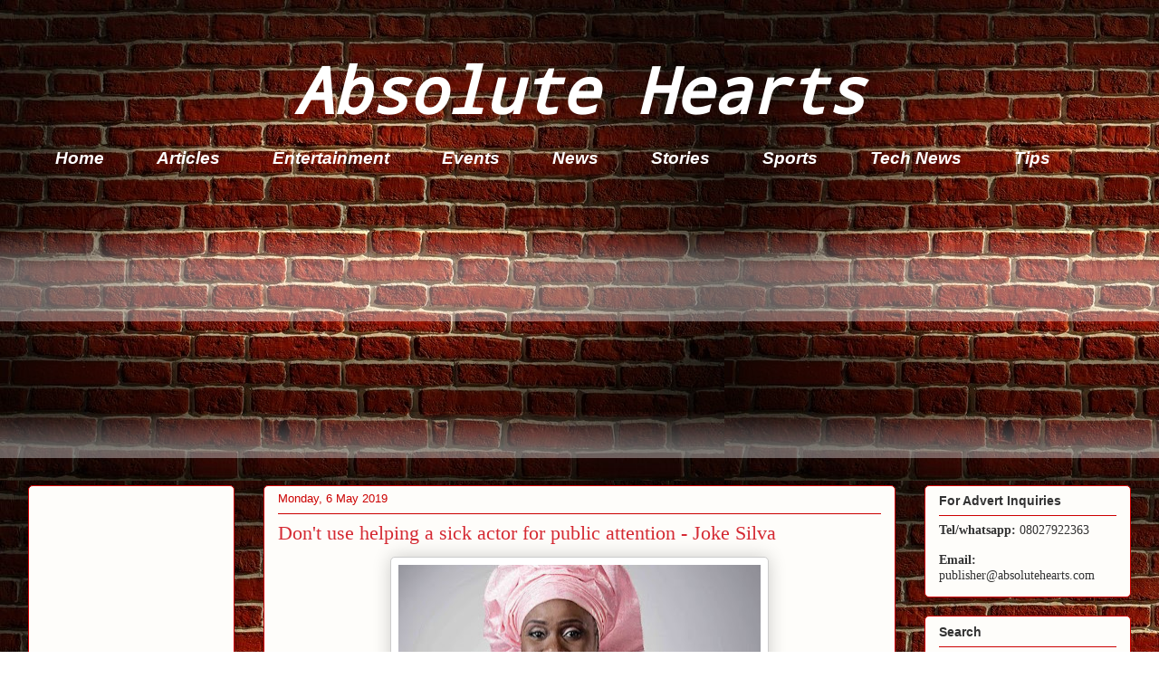

--- FILE ---
content_type: text/html; charset=UTF-8
request_url: https://www.absolutehearts.com/2019/05/dont-use-helping-sick-actor-for-public-attention-joke-silva.html
body_size: 18491
content:
<!DOCTYPE html>
<html class='v2' dir='ltr' xmlns='http://www.w3.org/1999/xhtml' xmlns:b='http://www.google.com/2005/gml/b' xmlns:data='http://www.google.com/2005/gml/data' xmlns:expr='http://www.google.com/2005/gml/expr'>
<head>
<link href='https://www.blogger.com/static/v1/widgets/335934321-css_bundle_v2.css' rel='stylesheet' type='text/css'/>
<!-- Global site tag (gtag.js) - Google Analytics -->
<script async='async' src='https://www.googletagmanager.com/gtag/js?id=UA-63608272-1'></script>
<script>
  window.dataLayer = window.dataLayer || [];
  function gtag(){dataLayer.push(arguments);}
  gtag('js', new Date());

  gtag('config', 'UA-63608272-1');
</script>
<meta content='fm7Zc-xTano3VGyxnVrZ76rwZ9uz5PlGI1pq-oqxlrY' name='google-site-verification'/>
<meta content='gHabzh_kkhqovR-o3QOBkIPdFZE' name='alexaVerifyID'/>
<meta content='width=1100' name='viewport'/>
<meta content='text/html; charset=UTF-8' http-equiv='Content-Type'/>
<meta content='blogger' name='generator'/>
<link href='https://www.absolutehearts.com/favicon.ico' rel='icon' type='image/x-icon'/>
<link href='https://www.absolutehearts.com/2019/05/dont-use-helping-sick-actor-for-public-attention-joke-silva.html' rel='canonical'/>
<link rel="alternate" type="application/atom+xml" title="Absolute Hearts - Atom" href="https://www.absolutehearts.com/feeds/posts/default" />
<link rel="alternate" type="application/rss+xml" title="Absolute Hearts - RSS" href="https://www.absolutehearts.com/feeds/posts/default?alt=rss" />
<link rel="service.post" type="application/atom+xml" title="Absolute Hearts - Atom" href="https://www.blogger.com/feeds/5338966695755186602/posts/default" />

<link rel="alternate" type="application/atom+xml" title="Absolute Hearts - Atom" href="https://www.absolutehearts.com/feeds/6264431328589560177/comments/default" />
<!--Can't find substitution for tag [blog.ieCssRetrofitLinks]-->
<link href='https://blogger.googleusercontent.com/img/b/R29vZ2xl/AVvXsEg8WWDX4SvTb4Fe71Bmerzc2s92JGFWJv280rSltorDPOEC5i0pJvYO1FwU01Ui3D3GZg5borV79wNqj6UGC5gwGsBuqr75DM9pFVexTkfN1nF_tm_Y5NrMQpHfXOEZe_Kl0uf5W6UtcYM/s400/Joke+Silva-absolute+hearts.jpg' rel='image_src'/>
<meta content='It&#39;s now becoming a norm that when a Nollywood veteran actors fall ill, they cry to the public for help, with Baba Suwe being the latest actor.' name='description'/>
<meta content='https://www.absolutehearts.com/2019/05/dont-use-helping-sick-actor-for-public-attention-joke-silva.html' property='og:url'/>
<meta content='Don&#39;t use helping a sick actor for public attention - Joke Silva ' property='og:title'/>
<meta content='It&#39;s now becoming a norm that when a Nollywood veteran actors fall ill, they cry to the public for help, with Baba Suwe being the latest actor.' property='og:description'/>
<meta content='https://blogger.googleusercontent.com/img/b/R29vZ2xl/AVvXsEg8WWDX4SvTb4Fe71Bmerzc2s92JGFWJv280rSltorDPOEC5i0pJvYO1FwU01Ui3D3GZg5borV79wNqj6UGC5gwGsBuqr75DM9pFVexTkfN1nF_tm_Y5NrMQpHfXOEZe_Kl0uf5W6UtcYM/w1200-h630-p-k-no-nu/Joke+Silva-absolute+hearts.jpg' property='og:image'/>
<title>Absolute Hearts: Don't use helping a sick actor for public attention - Joke Silva </title>
<style type='text/css'>@font-face{font-family:'Droid Sans Mono';font-style:normal;font-weight:400;font-display:swap;src:url(//fonts.gstatic.com/s/droidsansmono/v21/6NUO8FuJNQ2MbkrZ5-J8lKFrp7pRef2rUGIW9g.woff2)format('woff2');unicode-range:U+0000-00FF,U+0131,U+0152-0153,U+02BB-02BC,U+02C6,U+02DA,U+02DC,U+0304,U+0308,U+0329,U+2000-206F,U+20AC,U+2122,U+2191,U+2193,U+2212,U+2215,U+FEFF,U+FFFD;}</style>
<style id='page-skin-1' type='text/css'><!--
/*
-----------------------------------------------
Blogger Template Style
Name:     Awesome Inc.
Designer: Tina Chen
URL:      tinachen.org
----------------------------------------------- */
/* Variable definitions
====================
<Variable name="keycolor" description="Main Color" type="color" default="#ffffff"/>
<Group description="Page" selector="body">
<Variable name="body.font" description="Font" type="font"
default="normal normal 13px Arial, Tahoma, Helvetica, FreeSans, sans-serif"/>
<Variable name="body.background.color" description="Background Color" type="color" default="#000000"/>
<Variable name="body.text.color" description="Text Color" type="color" default="#ffffff"/>
</Group>
<Group description="Links" selector=".main-inner">
<Variable name="link.color" description="Link Color" type="color" default="#888888"/>
<Variable name="link.visited.color" description="Visited Color" type="color" default="#444444"/>
<Variable name="link.hover.color" description="Hover Color" type="color" default="#cccccc"/>
</Group>
<Group description="Blog Title" selector=".header h1">
<Variable name="header.font" description="Title Font" type="font"
default="normal bold 40px Arial, Tahoma, Helvetica, FreeSans, sans-serif"/>
<Variable name="header.text.color" description="Title Color" type="color" default="#333333" />
<Variable name="header.background.color" description="Header Background" type="color" default="transparent" />
</Group>
<Group description="Blog Description" selector=".header .description">
<Variable name="description.font" description="Font" type="font"
default="normal normal 14px Arial, Tahoma, Helvetica, FreeSans, sans-serif"/>
<Variable name="description.text.color" description="Text Color" type="color"
default="#333333" />
</Group>
<Group description="Tabs Text" selector=".tabs-inner .widget li a">
<Variable name="tabs.font" description="Font" type="font"
default="normal bold 14px Arial, Tahoma, Helvetica, FreeSans, sans-serif"/>
<Variable name="tabs.text.color" description="Text Color" type="color" default="#333333"/>
<Variable name="tabs.selected.text.color" description="Selected Color" type="color" default="#ffffff"/>
</Group>
<Group description="Tabs Background" selector=".tabs-outer .PageList">
<Variable name="tabs.background.color" description="Background Color" type="color" default="#141414"/>
<Variable name="tabs.selected.background.color" description="Selected Color" type="color" default="#444444"/>
<Variable name="tabs.border.color" description="Border Color" type="color" default="#cc0000"/>
</Group>
<Group description="Date Header" selector=".main-inner .widget h2.date-header, .main-inner .widget h2.date-header span">
<Variable name="date.font" description="Font" type="font"
default="normal normal 14px Arial, Tahoma, Helvetica, FreeSans, sans-serif"/>
<Variable name="date.text.color" description="Text Color" type="color" default="#666666"/>
<Variable name="date.border.color" description="Border Color" type="color" default="#cc0000"/>
</Group>
<Group description="Post Title" selector="h3.post-title, h4, h3.post-title a">
<Variable name="post.title.font" description="Font" type="font"
default="normal bold 22px Arial, Tahoma, Helvetica, FreeSans, sans-serif"/>
<Variable name="post.title.text.color" description="Text Color" type="color" default="#333333"/>
</Group>
<Group description="Post Background" selector=".post">
<Variable name="post.background.color" description="Background Color" type="color" default="#fefdfa" />
<Variable name="post.border.color" description="Border Color" type="color" default="#cc0000" />
<Variable name="post.border.bevel.color" description="Bevel Color" type="color" default="#cc0000"/>
</Group>
<Group description="Gadget Title" selector="h2">
<Variable name="widget.title.font" description="Font" type="font"
default="normal bold 14px Arial, Tahoma, Helvetica, FreeSans, sans-serif"/>
<Variable name="widget.title.text.color" description="Text Color" type="color" default="#333333"/>
</Group>
<Group description="Gadget Text" selector=".sidebar .widget">
<Variable name="widget.font" description="Font" type="font"
default="normal normal 14px Arial, Tahoma, Helvetica, FreeSans, sans-serif"/>
<Variable name="widget.text.color" description="Text Color" type="color" default="#333333"/>
<Variable name="widget.alternate.text.color" description="Alternate Color" type="color" default="#666666"/>
</Group>
<Group description="Gadget Links" selector=".sidebar .widget">
<Variable name="widget.link.color" description="Link Color" type="color" default="#d52a33"/>
<Variable name="widget.link.visited.color" description="Visited Color" type="color" default="#7d181e"/>
<Variable name="widget.link.hover.color" description="Hover Color" type="color" default="#ff9900"/>
</Group>
<Group description="Gadget Background" selector=".sidebar .widget">
<Variable name="widget.background.color" description="Background Color" type="color" default="#141414"/>
<Variable name="widget.border.color" description="Border Color" type="color" default="#222222"/>
<Variable name="widget.border.bevel.color" description="Bevel Color" type="color" default="#000000"/>
</Group>
<Group description="Sidebar Background" selector=".column-left-inner .column-right-inner">
<Variable name="widget.outer.background.color" description="Background Color" type="color" default="transparent" />
</Group>
<Group description="Images" selector=".main-inner">
<Variable name="image.background.color" description="Background Color" type="color" default="transparent"/>
<Variable name="image.border.color" description="Border Color" type="color" default="transparent"/>
</Group>
<Group description="Feed" selector=".blog-feeds">
<Variable name="feed.text.color" description="Text Color" type="color" default="#333333"/>
</Group>
<Group description="Feed Links" selector=".blog-feeds">
<Variable name="feed.link.color" description="Link Color" type="color" default="#d52a33"/>
<Variable name="feed.link.visited.color" description="Visited Color" type="color" default="#7d181e"/>
<Variable name="feed.link.hover.color" description="Hover Color" type="color" default="#ff9900"/>
</Group>
<Group description="Pager" selector=".blog-pager">
<Variable name="pager.background.color" description="Background Color" type="color" default="#fefdfa" />
</Group>
<Group description="Footer" selector=".footer-outer">
<Variable name="footer.background.color" description="Background Color" type="color" default="#fefdfa" />
<Variable name="footer.text.color" description="Text Color" type="color" default="#333333" />
</Group>
<Variable name="title.shadow.spread" description="Title Shadow" type="length" default="-1px" min="-1px" max="100px"/>
<Variable name="body.background" description="Body Background" type="background"
color="#ffffff"
default="$(color) none repeat scroll top left"/>
<Variable name="body.background.gradient.cap" description="Body Gradient Cap" type="url"
default="none"/>
<Variable name="body.background.size" description="Body Background Size" type="string" default="auto"/>
<Variable name="tabs.background.gradient" description="Tabs Background Gradient" type="url"
default="none"/>
<Variable name="header.background.gradient" description="Header Background Gradient" type="url" default="none" />
<Variable name="header.padding.top" description="Header Top Padding" type="length" default="22px" min="0" max="100px"/>
<Variable name="header.margin.top" description="Header Top Margin" type="length" default="0" min="0" max="100px"/>
<Variable name="header.margin.bottom" description="Header Bottom Margin" type="length" default="0" min="0" max="100px"/>
<Variable name="widget.padding.top" description="Widget Padding Top" type="length" default="8px" min="0" max="20px"/>
<Variable name="widget.padding.side" description="Widget Padding Side" type="length" default="15px" min="0" max="100px"/>
<Variable name="widget.outer.margin.top" description="Widget Top Margin" type="length" default="0" min="0" max="100px"/>
<Variable name="widget.outer.background.gradient" description="Gradient" type="url" default="none" />
<Variable name="widget.border.radius" description="Gadget Border Radius" type="length" default="0" min="0" max="100px"/>
<Variable name="outer.shadow.spread" description="Outer Shadow Size" type="length" default="0" min="0" max="100px"/>
<Variable name="date.header.border.radius.top" description="Date Header Border Radius Top" type="length" default="0" min="0" max="100px"/>
<Variable name="date.header.position" description="Date Header Position" type="length" default="15px" min="0" max="100px"/>
<Variable name="date.space" description="Date Space" type="length" default="30px" min="0" max="100px"/>
<Variable name="date.position" description="Date Float" type="string" default="static" />
<Variable name="date.padding.bottom" description="Date Padding Bottom" type="length" default="0" min="0" max="100px"/>
<Variable name="date.border.size" description="Date Border Size" type="length" default="0" min="0" max="10px"/>
<Variable name="date.background" description="Date Background" type="background" color="transparent"
default="$(color) none no-repeat scroll top left" />
<Variable name="date.first.border.radius.top" description="Date First top radius" type="length" default="5px" min="0" max="100px"/>
<Variable name="date.last.space.bottom" description="Date Last Space Bottom" type="length"
default="20px" min="0" max="100px"/>
<Variable name="date.last.border.radius.bottom" description="Date Last bottom radius" type="length" default="5px" min="0" max="100px"/>
<Variable name="post.first.padding.top" description="First Post Padding Top" type="length" default="0" min="0" max="100px"/>
<Variable name="image.shadow.spread" description="Image Shadow Size" type="length" default="0" min="0" max="100px"/>
<Variable name="image.border.radius" description="Image Border Radius" type="length" default="0" min="0" max="100px"/>
<Variable name="separator.outdent" description="Separator Outdent" type="length" default="15px" min="0" max="100px"/>
<Variable name="title.separator.border.size" description="Widget Title Border Size" type="length" default="1px" min="0" max="10px"/>
<Variable name="list.separator.border.size" description="List Separator Border Size" type="length" default="1px" min="0" max="10px"/>
<Variable name="shadow.spread" description="Shadow Size" type="length" default="0" min="0" max="100px"/>
<Variable name="startSide" description="Side where text starts in blog language" type="automatic" default="left"/>
<Variable name="endSide" description="Side where text ends in blog language" type="automatic" default="right"/>
<Variable name="date.side" description="Side where date header is placed" type="string" default="right"/>
<Variable name="pager.border.radius.top" description="Pager Border Top Radius" type="length" default="5px" min="0" max="100px"/>
<Variable name="pager.space.top" description="Pager Top Space" type="length" default="1em" min="0" max="20em"/>
<Variable name="footer.background.gradient" description="Background Gradient" type="url" default="none" />
<Variable name="mobile.background.size" description="Mobile Background Size" type="string"
default="auto"/>
<Variable name="mobile.background.overlay" description="Mobile Background Overlay" type="string"
default="transparent none repeat scroll top left"/>
<Variable name="mobile.button.color" description="Mobile Button Color" type="color" default="#ffffff" />
*/
/* Content
----------------------------------------------- */
body {
font: normal normal 13px Arial, Tahoma, Helvetica, FreeSans, sans-serif;
color: #333333;
background: #ffffff url(//3.bp.blogspot.com/-MOUsi8vR5dI/WmJyusF09SI/AAAAAAAAQbk/LqBj0b8-gfwQMrmfd_4HpiXPLqhRTEKjACK4BGAYYCw/s0/red-bricks.jpg) repeat scroll top left;
}
html body .content-outer {
min-width: 0;
max-width: 100%;
width: 100%;
}
a:link {
text-decoration: none;
color: #d52a33;
}
a:visited {
text-decoration: none;
color: #7d181e;
}
a:hover {
text-decoration: underline;
color: #ff9900;
}
.body-fauxcolumn-outer .cap-top {
position: absolute;
z-index: 1;
height: 276px;
width: 100%;
background: transparent none repeat-x scroll top left;
_background-image: none;
}
/* Columns
----------------------------------------------- */
.content-inner {
padding: 0;
}
.header-inner .section {
margin: 0 16px;
}
.tabs-inner .section {
margin: 0 16px;
}
.main-inner {
padding-top: 30px;
}
.main-inner .column-center-inner,
.main-inner .column-left-inner,
.main-inner .column-right-inner {
padding: 0 5px;
}
*+html body .main-inner .column-center-inner {
margin-top: -30px;
}
#layout .main-inner .column-center-inner {
margin-top: 0;
}
/* Header
----------------------------------------------- */
.header-outer {
margin: 0 0 0 0;
background: rgba(0, 0, 0, 0) none repeat scroll 0 0;
}
.Header h1 {
font: italic bold 70px Droid Sans Mono;
color: #ffffff;
text-shadow: 0 0 -1px #000000;
}
.Header h1 a {
color: #ffffff;
}
.Header .description {
font: normal normal 20px Georgia, Utopia, 'Palatino Linotype', Palatino, serif;
color: #fefdfa;
}
.header-inner .Header .titlewrapper,
.header-inner .Header .descriptionwrapper {
padding-left: 0;
padding-right: 0;
margin-bottom: 0;
}
.header-inner .Header .titlewrapper {
padding-top: 22px;
}
/* Tabs
----------------------------------------------- */
.tabs-outer {
overflow: hidden;
position: relative;
background: transparent url(//www.blogblog.com/1kt/awesomeinc/tabs_gradient_light.png) repeat scroll 0 0;
}
#layout .tabs-outer {
overflow: visible;
}
.tabs-cap-top, .tabs-cap-bottom {
position: absolute;
width: 100%;
border-top: 1px solid transparent;
}
.tabs-cap-bottom {
bottom: 0;
}
.tabs-inner .widget li a {
display: inline-block;
margin: 0;
padding: .6em 1.5em;
font: italic bold 19px Arial, Tahoma, Helvetica, FreeSans, sans-serif;
color: #ffffff;
border-top: 1px solid transparent;
border-bottom: 1px solid transparent;
border-left: 1px solid transparent;
height: 16px;
line-height: 16px;
}
.tabs-inner .widget li:last-child a {
border-right: 1px solid transparent;
}
.tabs-inner .widget li.selected a, .tabs-inner .widget li a:hover {
background: #990000 url(//www.blogblog.com/1kt/awesomeinc/tabs_gradient_light.png) repeat-x scroll 0 -100px;
color: #ffffff;
}
/* Headings
----------------------------------------------- */
h2 {
font: normal bold 14px Arial, Tahoma, Helvetica, FreeSans, sans-serif;
color: #333333;
}
/* Widgets
----------------------------------------------- */
.main-inner .section {
margin: 0 27px;
padding: 0;
}
.main-inner .column-left-outer,
.main-inner .column-right-outer {
margin-top: 0;
}
#layout .main-inner .column-left-outer,
#layout .main-inner .column-right-outer {
margin-top: 0;
}
.main-inner .column-left-inner,
.main-inner .column-right-inner {
background: transparent none repeat 0 0;
-moz-box-shadow: 0 0 0 rgba(0, 0, 0, .2);
-webkit-box-shadow: 0 0 0 rgba(0, 0, 0, .2);
-goog-ms-box-shadow: 0 0 0 rgba(0, 0, 0, .2);
box-shadow: 0 0 0 rgba(0, 0, 0, .2);
-moz-border-radius: 5px;
-webkit-border-radius: 5px;
-goog-ms-border-radius: 5px;
border-radius: 5px;
}
#layout .main-inner .column-left-inner,
#layout .main-inner .column-right-inner {
margin-top: 0;
}
.sidebar .widget {
font: normal normal 14px Arial, Tahoma, Helvetica, FreeSans, sans-serif;
color: #333333;
}
.sidebar .widget a:link {
color: #d52a33;
}
.sidebar .widget a:visited {
color: #7d181e;
}
.sidebar .widget a:hover {
color: #d52a33;
}
.sidebar .widget h2 {
text-shadow: 0 0 -1px #000000;
}
.main-inner .widget {
background-color: #fefdfa;
border: 1px solid #cc0000;
padding: 0 15px 15px;
margin: 20px -16px;
-moz-box-shadow: 0 0 20px rgba(0, 0, 0, .2);
-webkit-box-shadow: 0 0 20px rgba(0, 0, 0, .2);
-goog-ms-box-shadow: 0 0 20px rgba(0, 0, 0, .2);
box-shadow: 0 0 20px rgba(0, 0, 0, .2);
-moz-border-radius: 5px;
-webkit-border-radius: 5px;
-goog-ms-border-radius: 5px;
border-radius: 5px;
}
.main-inner .widget h2 {
margin: 0 -0;
padding: .6em 0 .5em;
border-bottom: 1px solid transparent;
}
.footer-inner .widget h2 {
padding: 0 0 .4em;
border-bottom: 1px solid transparent;
}
.main-inner .widget h2 + div, .footer-inner .widget h2 + div {
border-top: 1px solid #cc0000;
padding-top: 8px;
}
.main-inner .widget .widget-content {
margin: 0 -0;
padding: 7px 0 0;
}
.main-inner .widget ul, .main-inner .widget #ArchiveList ul.flat {
margin: -8px -15px 0;
padding: 0;
list-style: none;
}
.main-inner .widget #ArchiveList {
margin: -8px 0 0;
}
.main-inner .widget ul li, .main-inner .widget #ArchiveList ul.flat li {
padding: .5em 15px;
text-indent: 0;
color: #666666;
border-top: 0 solid #cc0000;
border-bottom: 1px solid transparent;
}
.main-inner .widget #ArchiveList ul li {
padding-top: .25em;
padding-bottom: .25em;
}
.main-inner .widget ul li:first-child, .main-inner .widget #ArchiveList ul.flat li:first-child {
border-top: none;
}
.main-inner .widget ul li:last-child, .main-inner .widget #ArchiveList ul.flat li:last-child {
border-bottom: none;
}
.post-body {
position: relative;
}
.main-inner .widget .post-body ul {
padding: 0 2.5em;
margin: .5em 0;
list-style: disc;
}
.main-inner .widget .post-body ul li {
padding: 0.25em 0;
margin-bottom: .25em;
color: #333333;
border: none;
}
.footer-inner .widget ul {
padding: 0;
list-style: none;
}
.widget .zippy {
color: #666666;
}
/* Posts
----------------------------------------------- */
body .main-inner .Blog {
padding: 0;
margin-bottom: 1em;
background-color: transparent;
border: none;
-moz-box-shadow: 0 0 0 rgba(0, 0, 0, 0);
-webkit-box-shadow: 0 0 0 rgba(0, 0, 0, 0);
-goog-ms-box-shadow: 0 0 0 rgba(0, 0, 0, 0);
box-shadow: 0 0 0 rgba(0, 0, 0, 0);
}
.main-inner .section:last-child .Blog:last-child {
padding: 0;
margin-bottom: 1em;
}
.main-inner .widget h2.date-header {
margin: 0 -15px 1px;
padding: 0 0 0 0;
font: normal normal 13px Arial, Tahoma, Helvetica, FreeSans, sans-serif;
color: #cc0000;
background: transparent none no-repeat scroll top left;
border-top: 0 solid transparent;
border-bottom: 1px solid transparent;
-moz-border-radius-topleft: 0;
-moz-border-radius-topright: 0;
-webkit-border-top-left-radius: 0;
-webkit-border-top-right-radius: 0;
border-top-left-radius: 0;
border-top-right-radius: 0;
position: static;
bottom: 100%;
right: 15px;
text-shadow: 0 0 -1px #000000;
}
.main-inner .widget h2.date-header span {
font: normal normal 13px Arial, Tahoma, Helvetica, FreeSans, sans-serif;
display: block;
padding: .5em 15px;
border-left: 0 solid transparent;
border-right: 0 solid transparent;
}
.date-outer {
position: relative;
margin: 30px 0 20px;
padding: 0 15px;
background-color: #fefdfa;
border: 1px solid #cc0000;
-moz-box-shadow: 0 0 20px rgba(0, 0, 0, .2);
-webkit-box-shadow: 0 0 20px rgba(0, 0, 0, .2);
-goog-ms-box-shadow: 0 0 20px rgba(0, 0, 0, .2);
box-shadow: 0 0 20px rgba(0, 0, 0, .2);
-moz-border-radius: 5px;
-webkit-border-radius: 5px;
-goog-ms-border-radius: 5px;
border-radius: 5px;
}
.date-outer:first-child {
margin-top: 0;
}
.date-outer:last-child {
margin-bottom: 20px;
-moz-border-radius-bottomleft: 5px;
-moz-border-radius-bottomright: 5px;
-webkit-border-bottom-left-radius: 5px;
-webkit-border-bottom-right-radius: 5px;
-goog-ms-border-bottom-left-radius: 5px;
-goog-ms-border-bottom-right-radius: 5px;
border-bottom-left-radius: 5px;
border-bottom-right-radius: 5px;
}
.date-posts {
margin: 0 -0;
padding: 0 0;
clear: both;
}
.post-outer, .inline-ad {
border-top: 1px solid #cc0000;
margin: 0 -0;
padding: 15px 0;
}
.post-outer {
padding-bottom: 10px;
}
.post-outer:first-child {
padding-top: 0;
border-top: none;
}
.post-outer:last-child, .inline-ad:last-child {
border-bottom: none;
}
.post-body {
position: relative;
}
.post-body img {
padding: 8px;
background: #ffffff;
border: 1px solid #cccccc;
-moz-box-shadow: 0 0 20px rgba(0, 0, 0, .2);
-webkit-box-shadow: 0 0 20px rgba(0, 0, 0, .2);
box-shadow: 0 0 20px rgba(0, 0, 0, .2);
-moz-border-radius: 5px;
-webkit-border-radius: 5px;
border-radius: 5px;
}
h3.post-title, h4 {
font: normal normal 22px Georgia, Utopia, 'Palatino Linotype', Palatino, serif;
color: #d52a33;
}
h3.post-title a {
font: normal normal 22px Georgia, Utopia, 'Palatino Linotype', Palatino, serif;
color: #d52a33;
}
h3.post-title a:hover {
color: #ff9900;
text-decoration: underline;
}
.post-header {
margin: 0 0 1em;
}
.post-body {
line-height: 1.4;
}
.post-outer h2 {
color: #333333;
}
.post-footer {
margin: 1.5em 0 0;
}
#blog-pager {
padding: 15px;
font-size: 120%;
background-color: #fefdfa;
border: 1px solid #cc0000;
-moz-box-shadow: 0 0 20px rgba(0, 0, 0, .2);
-webkit-box-shadow: 0 0 20px rgba(0, 0, 0, .2);
-goog-ms-box-shadow: 0 0 20px rgba(0, 0, 0, .2);
box-shadow: 0 0 20px rgba(0, 0, 0, .2);
-moz-border-radius: 5px;
-webkit-border-radius: 5px;
-goog-ms-border-radius: 5px;
border-radius: 5px;
-moz-border-radius-topleft: 5px;
-moz-border-radius-topright: 5px;
-webkit-border-top-left-radius: 5px;
-webkit-border-top-right-radius: 5px;
-goog-ms-border-top-left-radius: 5px;
-goog-ms-border-top-right-radius: 5px;
border-top-left-radius: 5px;
border-top-right-radius-topright: 5px;
margin-top: 1em;
}
.blog-feeds, .post-feeds {
margin: 1em 0;
text-align: center;
color: #333333;
}
.blog-feeds a, .post-feeds a {
color: #d52a33;
}
.blog-feeds a:visited, .post-feeds a:visited {
color: #7d181e;
}
.blog-feeds a:hover, .post-feeds a:hover {
color: #d52a33;
}
.post-outer .comments {
margin-top: 2em;
}
/* Comments
----------------------------------------------- */
.comments .comments-content .icon.blog-author {
background-repeat: no-repeat;
background-image: url([data-uri]);
}
.comments .comments-content .loadmore a {
border-top: 1px solid transparent;
border-bottom: 1px solid transparent;
}
.comments .continue {
border-top: 2px solid transparent;
}
/* Footer
----------------------------------------------- */
.footer-outer {
margin: -20px 0 -1px;
padding: 20px 0 0;
color: #333333;
overflow: hidden;
}
.footer-fauxborder-left {
border-top: 1px solid #cc0000;
background: #fefdfa none repeat scroll 0 0;
-moz-box-shadow: 0 0 20px rgba(0, 0, 0, .2);
-webkit-box-shadow: 0 0 20px rgba(0, 0, 0, .2);
-goog-ms-box-shadow: 0 0 20px rgba(0, 0, 0, .2);
box-shadow: 0 0 20px rgba(0, 0, 0, .2);
margin: 0 -20px;
}
/* Mobile
----------------------------------------------- */
body.mobile {
background-size: auto;
}
.mobile .body-fauxcolumn-outer {
background: transparent none repeat scroll top left;
}
*+html body.mobile .main-inner .column-center-inner {
margin-top: 0;
}
.mobile .main-inner .widget {
padding: 0 0 15px;
}
.mobile .main-inner .widget h2 + div,
.mobile .footer-inner .widget h2 + div {
border-top: none;
padding-top: 0;
}
.mobile .footer-inner .widget h2 {
padding: 0.5em 0;
border-bottom: none;
}
.mobile .main-inner .widget .widget-content {
margin: 0;
padding: 7px 0 0;
}
.mobile .main-inner .widget ul,
.mobile .main-inner .widget #ArchiveList ul.flat {
margin: 0 -15px 0;
}
.mobile .main-inner .widget h2.date-header {
right: 0;
}
.mobile .date-header span {
padding: 0.4em 0;
}
.mobile .date-outer:first-child {
margin-bottom: 0;
border: 1px solid #cc0000;
-moz-border-radius-topleft: 5px;
-moz-border-radius-topright: 5px;
-webkit-border-top-left-radius: 5px;
-webkit-border-top-right-radius: 5px;
-goog-ms-border-top-left-radius: 5px;
-goog-ms-border-top-right-radius: 5px;
border-top-left-radius: 5px;
border-top-right-radius: 5px;
}
.mobile .date-outer {
border-color: #cc0000;
border-width: 0 1px 1px;
}
.mobile .date-outer:last-child {
margin-bottom: 0;
}
.mobile .main-inner {
padding: 0;
}
.mobile .header-inner .section {
margin: 0;
}
.mobile .post-outer, .mobile .inline-ad {
padding: 5px 0;
}
.mobile .tabs-inner .section {
margin: 0 10px;
}
.mobile .main-inner .widget h2 {
margin: 0;
padding: 0;
}
.mobile .main-inner .widget h2.date-header span {
padding: 0;
}
.mobile .main-inner .widget .widget-content {
margin: 0;
padding: 7px 0 0;
}
.mobile #blog-pager {
border: 1px solid transparent;
background: #fefdfa none repeat scroll 0 0;
}
.mobile .main-inner .column-left-inner,
.mobile .main-inner .column-right-inner {
background: transparent none repeat 0 0;
-moz-box-shadow: none;
-webkit-box-shadow: none;
-goog-ms-box-shadow: none;
box-shadow: none;
}
.mobile .date-posts {
margin: 0;
padding: 0;
}
.mobile .footer-fauxborder-left {
margin: 0;
border-top: inherit;
}
.mobile .main-inner .section:last-child .Blog:last-child {
margin-bottom: 0;
}
.mobile-index-contents {
color: #333333;
}
.mobile .mobile-link-button {
background: #d52a33 url(//www.blogblog.com/1kt/awesomeinc/tabs_gradient_light.png) repeat scroll 0 0;
}
.mobile-link-button a:link, .mobile-link-button a:visited {
color: #ffffff;
}
.mobile .tabs-inner .PageList .widget-content {
background: transparent;
border-top: 1px solid;
border-color: transparent;
color: #ffffff;
}
.mobile .tabs-inner .PageList .widget-content .pagelist-arrow {
border-left: 1px solid transparent;
}
#header-inner {text-align: center ;}
--></style>
<style id='template-skin-1' type='text/css'><!--
body {
min-width: 1250px;
}
.content-outer, .content-fauxcolumn-outer, .region-inner {
min-width: 1250px;
max-width: 1250px;
_width: 1250px;
}
.main-inner .columns {
padding-left: 260px;
padding-right: 260px;
}
.main-inner .fauxcolumn-center-outer {
left: 260px;
right: 260px;
/* IE6 does not respect left and right together */
_width: expression(this.parentNode.offsetWidth -
parseInt("260px") -
parseInt("260px") + 'px');
}
.main-inner .fauxcolumn-left-outer {
width: 260px;
}
.main-inner .fauxcolumn-right-outer {
width: 260px;
}
.main-inner .column-left-outer {
width: 260px;
right: 100%;
margin-left: -260px;
}
.main-inner .column-right-outer {
width: 260px;
margin-right: -260px;
}
#layout {
min-width: 0;
}
#layout .content-outer {
min-width: 0;
width: 800px;
}
#layout .region-inner {
min-width: 0;
width: auto;
}
body#layout div.add_widget {
padding: 8px;
}
body#layout div.add_widget a {
margin-left: 32px;
}
--></style>
<!-- Facebook Pixel Code -->
<script>
  !function(f,b,e,v,n,t,s)
  {if(f.fbq)return;n=f.fbq=function(){n.callMethod?
  n.callMethod.apply(n,arguments):n.queue.push(arguments)};
  if(!f._fbq)f._fbq=n;n.push=n;n.loaded=!0;n.version='2.0';
  n.queue=[];t=b.createElement(e);t.async=!0;
  t.src=v;s=b.getElementsByTagName(e)[0];
  s.parentNode.insertBefore(t,s)}(window, document,'script',
  'https://connect.facebook.net/en_US/fbevents.js');
  fbq('init', '1682450352014759');
  fbq('track', 'PageView');
</script>
<noscript><img height='1' src='https://www.facebook.com/tr?id=1682450352014759&ev;=PageView&noscript;=1' style='display:none' width='1'/></noscript>
<!-- End Facebook Pixel Code -->
<script async='async' src='//pagead2.googlesyndication.com/pagead/js/adsbygoogle.js'></script>
<script>
     (adsbygoogle = window.adsbygoogle || []).push({
          google_ad_client: "ca-pub-7184158954412173",
          enable_page_level_ads: true
     });
</script>
<script async='async' data-ad-client='ca-pub-5734985887876433' src='https://pagead2.googlesyndication.com/pagead/js/adsbygoogle.js'></script>
<script async='async' src='https://fundingchoicesmessages.google.com/i/pub-5734985887876433?ers=1'></script><script>(function() {function signalGooglefcPresent() {if (!window.frames['googlefcPresent']) {if (document.body) {const iframe = document.createElement('iframe'); iframe.style = 'width: 0; height: 0; border: none; z-index: -1000; left: -1000px; top: -1000px;'; iframe.style.display = 'none'; iframe.name = 'googlefcPresent'; document.body.appendChild(iframe);} else {setTimeout(signalGooglefcPresent, 0);}}}signalGooglefcPresent();})();</script>
<script async='async' crossorigin='anonymous' src='https://pagead2.googlesyndication.com/pagead/js/adsbygoogle.js?client=ca-pub-5734985887876433'></script>
<script async='async' crossorigin='anonymous' src='https://pagead2.googlesyndication.com/pagead/js/adsbygoogle.js?client=ca-pub-7184158954412173'></script>
<link href='https://www.blogger.com/dyn-css/authorization.css?targetBlogID=5338966695755186602&amp;zx=f1d738b1-bb6d-4252-921d-eaa6a7eea649' media='none' onload='if(media!=&#39;all&#39;)media=&#39;all&#39;' rel='stylesheet'/><noscript><link href='https://www.blogger.com/dyn-css/authorization.css?targetBlogID=5338966695755186602&amp;zx=f1d738b1-bb6d-4252-921d-eaa6a7eea649' rel='stylesheet'/></noscript>
<meta name='google-adsense-platform-account' content='ca-host-pub-1556223355139109'/>
<meta name='google-adsense-platform-domain' content='blogspot.com'/>

<!-- data-ad-client=ca-pub-5734985887876433 -->

</head>
<body class='loading'>
<div id='fb-root'></div>
<script>(function(d, s, id) {
  var js, fjs = d.getElementsByTagName(s)[0];
  if (d.getElementById(id)) return;
  js = d.createElement(s); js.id = id;
  js.src = "//connect.facebook.net/en_US/sdk.js#xfbml=1&appId=800426956712090&version=v2.0";
  fjs.parentNode.insertBefore(js, fjs);
}(document, 'script', 'facebook-jssdk'));</script>
<div class='navbar no-items section' id='navbar' name='Navbar'>
</div>
<div class='body-fauxcolumns'>
<div class='fauxcolumn-outer body-fauxcolumn-outer'>
<div class='cap-top'>
<div class='cap-left'></div>
<div class='cap-right'></div>
</div>
<div class='fauxborder-left'>
<div class='fauxborder-right'></div>
<div class='fauxcolumn-inner'>
</div>
</div>
<div class='cap-bottom'>
<div class='cap-left'></div>
<div class='cap-right'></div>
</div>
</div>
</div>
<div class='content'>
<div class='content-fauxcolumns'>
<div class='fauxcolumn-outer content-fauxcolumn-outer'>
<div class='cap-top'>
<div class='cap-left'></div>
<div class='cap-right'></div>
</div>
<div class='fauxborder-left'>
<div class='fauxborder-right'></div>
<div class='fauxcolumn-inner'>
</div>
</div>
<div class='cap-bottom'>
<div class='cap-left'></div>
<div class='cap-right'></div>
</div>
</div>
</div>
<div class='content-outer'>
<div class='content-cap-top cap-top'>
<div class='cap-left'></div>
<div class='cap-right'></div>
</div>
<div class='fauxborder-left content-fauxborder-left'>
<div class='fauxborder-right content-fauxborder-right'></div>
<div class='content-inner'>
<header>
<div class='header-outer'>
<div class='header-cap-top cap-top'>
<div class='cap-left'></div>
<div class='cap-right'></div>
</div>
<div class='fauxborder-left header-fauxborder-left'>
<div class='fauxborder-right header-fauxborder-right'></div>
<div class='region-inner header-inner'>
<div class='header section' id='header' name='Header'><div class='widget Header' data-version='1' id='Header1'>
<div id='header-inner'>
<div class='titlewrapper'>
<h1 class='title'>
<a href='https://www.absolutehearts.com/'>
Absolute Hearts
</a>
</h1>
</div>
<div class='descriptionwrapper'>
<p class='description'><span>
</span></p>
</div>
</div>
</div></div>
</div>
</div>
<div class='header-cap-bottom cap-bottom'>
<div class='cap-left'></div>
<div class='cap-right'></div>
</div>
</div>
</header>
<div class='tabs-outer'>
<div class='tabs-cap-top cap-top'>
<div class='cap-left'></div>
<div class='cap-right'></div>
</div>
<div class='fauxborder-left tabs-fauxborder-left'>
<div class='fauxborder-right tabs-fauxborder-right'></div>
<div class='region-inner tabs-inner'>
<div class='tabs section' id='crosscol' name='Cross-column'><div class='widget PageList' data-version='1' id='PageList1'>
<h2>Pages</h2>
<div class='widget-content'>
<ul>
<li>
<a href='https://www.absolutehearts.com/'>Home</a>
</li>
<li>
<a href='http://www.absolutehearts.com/search/label/Articles'>Articles</a>
</li>
<li>
<a href='http://www.absolutehearts.com/search/label/Entertainment'>Entertainment</a>
</li>
<li>
<a href='http://www.absolutehearts.com/search/label/Events'>Events</a>
</li>
<li>
<a href='http://www.absolutehearts.com/search/label/News'>News</a>
</li>
<li>
<a href='http://www.absolutehearts.com/search/label/Stories'>Stories</a>
</li>
<li>
<a href='http://www.absolutehearts.com/search/label/Sports'>Sports</a>
</li>
<li>
<a href='http://absolutehearts.com/search/label/Tech%20News'>Tech News</a>
</li>
<li>
<a href='http://www.absolutehearts.com/search/label/Tips'>Tips</a>
</li>
</ul>
<div class='clear'></div>
</div>
</div></div>
<div class='tabs section' id='crosscol-overflow' name='Cross-Column 2'>
<div class='widget HTML' data-version='1' id='HTML1'>
<div class='widget-content'>
<script async="async" src="https://pagead2.googlesyndication.com/pagead/js/adsbygoogle.js"></script>
<!-- Responsive 1 -->
<ins class="adsbygoogle"
     style="display:block"
     data-ad-client="ca-pub-5734985887876433"
     data-ad-slot="3827448035"
     data-ad-format="auto"
     data-full-width-responsive="true"></ins>
<script>
     (adsbygoogle = window.adsbygoogle || []).push({});
</script>
</div>
<div class='clear'></div>
</div></div>
</div>
</div>
<div class='tabs-cap-bottom cap-bottom'>
<div class='cap-left'></div>
<div class='cap-right'></div>
</div>
</div>
<div class='main-outer'>
<div class='main-cap-top cap-top'>
<div class='cap-left'></div>
<div class='cap-right'></div>
</div>
<div class='fauxborder-left main-fauxborder-left'>
<div class='fauxborder-right main-fauxborder-right'></div>
<div class='region-inner main-inner'>
<div class='columns fauxcolumns'>
<div class='fauxcolumn-outer fauxcolumn-center-outer'>
<div class='cap-top'>
<div class='cap-left'></div>
<div class='cap-right'></div>
</div>
<div class='fauxborder-left'>
<div class='fauxborder-right'></div>
<div class='fauxcolumn-inner'>
</div>
</div>
<div class='cap-bottom'>
<div class='cap-left'></div>
<div class='cap-right'></div>
</div>
</div>
<div class='fauxcolumn-outer fauxcolumn-left-outer'>
<div class='cap-top'>
<div class='cap-left'></div>
<div class='cap-right'></div>
</div>
<div class='fauxborder-left'>
<div class='fauxborder-right'></div>
<div class='fauxcolumn-inner'>
</div>
</div>
<div class='cap-bottom'>
<div class='cap-left'></div>
<div class='cap-right'></div>
</div>
</div>
<div class='fauxcolumn-outer fauxcolumn-right-outer'>
<div class='cap-top'>
<div class='cap-left'></div>
<div class='cap-right'></div>
</div>
<div class='fauxborder-left'>
<div class='fauxborder-right'></div>
<div class='fauxcolumn-inner'>
</div>
</div>
<div class='cap-bottom'>
<div class='cap-left'></div>
<div class='cap-right'></div>
</div>
</div>
<!-- corrects IE6 width calculation -->
<div class='columns-inner'>
<div class='column-center-outer'>
<div class='column-center-inner'>
<div class='main section' id='main' name='Main'><div class='widget Blog' data-version='1' id='Blog1'>
<div class='blog-posts hfeed'>

          <div class="date-outer">
        
<h2 class='date-header'><span>Monday, 6 May 2019</span></h2>

          <div class="date-posts">
        
<div class='post-outer'>
<div class='post hentry uncustomized-post-template' itemprop='blogPost' itemscope='itemscope' itemtype='http://schema.org/BlogPosting'>
<meta content='https://blogger.googleusercontent.com/img/b/R29vZ2xl/AVvXsEg8WWDX4SvTb4Fe71Bmerzc2s92JGFWJv280rSltorDPOEC5i0pJvYO1FwU01Ui3D3GZg5borV79wNqj6UGC5gwGsBuqr75DM9pFVexTkfN1nF_tm_Y5NrMQpHfXOEZe_Kl0uf5W6UtcYM/s400/Joke+Silva-absolute+hearts.jpg' itemprop='image_url'/>
<meta content='5338966695755186602' itemprop='blogId'/>
<meta content='6264431328589560177' itemprop='postId'/>
<a name='6264431328589560177'></a>
<h3 class='post-title entry-title' itemprop='name'>
Don't use helping a sick actor for public attention - Joke Silva 
</h3>
<div class='post-header'>
<div class='post-header-line-1'></div>
</div>
<div class='post-body entry-content' id='post-body-6264431328589560177' itemprop='articleBody'>
<div dir="ltr" style="text-align: left;" trbidi="on">
<div class="separator" style="clear: both; text-align: center;">
<a href="https://blogger.googleusercontent.com/img/b/R29vZ2xl/AVvXsEg8WWDX4SvTb4Fe71Bmerzc2s92JGFWJv280rSltorDPOEC5i0pJvYO1FwU01Ui3D3GZg5borV79wNqj6UGC5gwGsBuqr75DM9pFVexTkfN1nF_tm_Y5NrMQpHfXOEZe_Kl0uf5W6UtcYM/s1600/Joke+Silva-absolute+hearts.jpg" imageanchor="1" style="margin-left: 1em; margin-right: 1em;"><img border="0" data-original-height="438" data-original-width="701" height="248" src="https://blogger.googleusercontent.com/img/b/R29vZ2xl/AVvXsEg8WWDX4SvTb4Fe71Bmerzc2s92JGFWJv280rSltorDPOEC5i0pJvYO1FwU01Ui3D3GZg5borV79wNqj6UGC5gwGsBuqr75DM9pFVexTkfN1nF_tm_Y5NrMQpHfXOEZe_Kl0uf5W6UtcYM/s400/Joke+Silva-absolute+hearts.jpg" width="400" /></a></div>
<span style="font-family: inherit;">It's now becoming a norm that when a Nollywood veteran actors fall ill, they cry to the public for help, with <b>Baba Suwe</b> being the latest actor.</span><br />
<a name="more"></a><span style="font-family: inherit;">While she doesn't see anything bad about this, what </span><b style="font-family: inherit;">Joke Silva</b><span style="font-family: inherit;"> doesn't like about it, is those individual who has decided to help for public attention.&nbsp;</span><br />
<span style="font-family: inherit;"><br /></span>
<span style="font-family: inherit;">She said &#8220;<i>I appreciate the work and sacrifices of Baba Suwe and other ailing veterans. They have done what they enjoyed doing but they did it at the expense of their lives. I feel they are entitled to support from the public because they have given too much to society. But I don&#8217;t think it is right for you to tell the world that you helped someone. If I come to you for help, I should not see it on the pages of newspapers . Why would you assist me and use it to give yourself some leverage? Why put me in a humiliating position </i>?&#8221;.</span><br />
<script async="" src="//pagead2.googlesyndication.com/pagead/js/adsbygoogle.js"></script>

<br />
<ins class="adsbygoogle" data-ad-client="ca-pub-7184158954412173" data-ad-format="fluid" data-ad-layout="in-article" data-ad-slot="5038405316" style="display: block; text-align: center;"></ins><script>
     (adsbygoogle = window.adsbygoogle || []).push({});
</script></div>
<div style='clear: both;'></div>
</div>
<div class='post-footer'>
<div class='post-footer-line post-footer-line-1'>
<span class='post-author vcard'>
</span>
<span class='post-timestamp'>
on
<meta content='https://www.absolutehearts.com/2019/05/dont-use-helping-sick-actor-for-public-attention-joke-silva.html' itemprop='url'/>
<a class='timestamp-link' href='https://www.absolutehearts.com/2019/05/dont-use-helping-sick-actor-for-public-attention-joke-silva.html' rel='bookmark' title='permanent link'><abbr class='published' itemprop='datePublished' title='2019-05-06T11:22:00+01:00'>5/06/2019 11:22:00 am</abbr></a>
</span>
<span class='post-comment-link'>
</span>
<span class='post-icons'>
<span class='item-action'>
<a href='https://www.blogger.com/email-post/5338966695755186602/6264431328589560177' title='Email Post'>
<img alt='' class='icon-action' height='13' src='https://resources.blogblog.com/img/icon18_email.gif' width='18'/>
</a>
</span>
<span class='item-control blog-admin pid-1838121387'>
<a href='https://www.blogger.com/post-edit.g?blogID=5338966695755186602&postID=6264431328589560177&from=pencil' title='Edit Post'>
<img alt='' class='icon-action' height='18' src='https://resources.blogblog.com/img/icon18_edit_allbkg.gif' width='18'/>
</a>
</span>
</span>
<div class='post-share-buttons goog-inline-block'>
<a class='goog-inline-block share-button sb-email' href='https://www.blogger.com/share-post.g?blogID=5338966695755186602&postID=6264431328589560177&target=email' target='_blank' title='Email This'><span class='share-button-link-text'>Email This</span></a><a class='goog-inline-block share-button sb-blog' href='https://www.blogger.com/share-post.g?blogID=5338966695755186602&postID=6264431328589560177&target=blog' onclick='window.open(this.href, "_blank", "height=270,width=475"); return false;' target='_blank' title='BlogThis!'><span class='share-button-link-text'>BlogThis!</span></a><a class='goog-inline-block share-button sb-twitter' href='https://www.blogger.com/share-post.g?blogID=5338966695755186602&postID=6264431328589560177&target=twitter' target='_blank' title='Share to X'><span class='share-button-link-text'>Share to X</span></a><a class='goog-inline-block share-button sb-facebook' href='https://www.blogger.com/share-post.g?blogID=5338966695755186602&postID=6264431328589560177&target=facebook' onclick='window.open(this.href, "_blank", "height=430,width=640"); return false;' target='_blank' title='Share to Facebook'><span class='share-button-link-text'>Share to Facebook</span></a><a class='goog-inline-block share-button sb-pinterest' href='https://www.blogger.com/share-post.g?blogID=5338966695755186602&postID=6264431328589560177&target=pinterest' target='_blank' title='Share to Pinterest'><span class='share-button-link-text'>Share to Pinterest</span></a>
</div>
</div>
<div class='post-footer-line post-footer-line-2'>
<span class='post-labels'>
Labels:
<a href='https://www.absolutehearts.com/search/label/Entertainment' rel='tag'>Entertainment</a>
</span>
</div>
<div class='post-footer-line post-footer-line-3'>
<span class='post-location'>
</span>
</div>
</div>
</div>
<div class='comments' id='comments'>
<a name='comments'></a>
<h4>No comments:</h4>
<div id='Blog1_comments-block-wrapper'>
<dl class='avatar-comment-indent' id='comments-block'>
</dl>
</div>
<p class='comment-footer'>
<div class='comment-form'>
<a name='comment-form'></a>
<h4 id='comment-post-message'>Post a Comment</h4>
<p>Contact Us<br />Email: publisher@absolutehearts.com<br />Phone/whatsapp: +2348027922363</p>
<a href='https://www.blogger.com/comment/frame/5338966695755186602?po=6264431328589560177&hl=en-GB&saa=85391&origin=https://www.absolutehearts.com' id='comment-editor-src'></a>
<iframe allowtransparency='true' class='blogger-iframe-colorize blogger-comment-from-post' frameborder='0' height='410px' id='comment-editor' name='comment-editor' src='' width='100%'></iframe>
<script src='https://www.blogger.com/static/v1/jsbin/2830521187-comment_from_post_iframe.js' type='text/javascript'></script>
<script type='text/javascript'>
      BLOG_CMT_createIframe('https://www.blogger.com/rpc_relay.html');
    </script>
</div>
</p>
</div>
</div>
<div class='inline-ad'>
</div>

        </div></div>
      
</div>
<div class='blog-pager' id='blog-pager'>
<span id='blog-pager-newer-link'>
<a class='blog-pager-newer-link' href='https://www.absolutehearts.com/2019/05/breaking-prince-harry-and-meghan-markle.html' id='Blog1_blog-pager-newer-link' title='Newer Post'>Newer Post</a>
</span>
<span id='blog-pager-older-link'>
<a class='blog-pager-older-link' href='https://www.absolutehearts.com/2019/05/nigerian-singers-dont-have-vocals-to-perform-live-voice-trainer-uncle-ade.html' id='Blog1_blog-pager-older-link' title='Older Post'>Older Post</a>
</span>
<a class='home-link' href='https://www.absolutehearts.com/'>Home</a>
</div>
<div class='clear'></div>
<div class='post-feeds'>
<div class='feed-links'>
Subscribe to:
<a class='feed-link' href='https://www.absolutehearts.com/feeds/6264431328589560177/comments/default' target='_blank' type='application/atom+xml'>Post Comments (Atom)</a>
</div>
</div>
</div></div>
</div>
</div>
<div class='column-left-outer'>
<div class='column-left-inner'>
<aside>
<div class='sidebar section' id='sidebar-left-1'><div class='widget HTML' data-version='1' id='HTML3'>
<div class='widget-content'>
<script async="async" src="https://pagead2.googlesyndication.com/pagead/js/adsbygoogle.js?client=ca-pub-5734985887876433" crossorigin="anonymous"></script>
<!-- Skycrapper responsive -->
<ins class="adsbygoogle"
     style="display:block"
     data-ad-client="ca-pub-5734985887876433"
     data-ad-slot="9458878965"
     data-ad-format="auto"
     data-full-width-responsive="true"></ins>
<script>
     (adsbygoogle = window.adsbygoogle || []).push({});
</script>
</div>
<div class='clear'></div>
</div><div class='widget Text' data-version='1' id='Text2'>
<h2 class='title'>Story Publishing Hotlines</h2>
<div class='widget-content'>
Got A Story To Publish?<div><b>Call:</b> 08027922363<div><b>Email:</b><span style="font-weight: normal;"> publisher@absolutehearts.com</span></div></div>
</div>
<div class='clear'></div>
</div><div class='widget HTML' data-version='1' id='HTML9'>
<h2 class='title'>Follow Us On Twitter</h2>
<div class='widget-content'>
<a href="https://twitter.com/absolutehearts" class="twitter-follow-button" data-show-count="false" data-size="large">Follow @absolutehearts</a>
<script>!function(d,s,id){var js,fjs=d.getElementsByTagName(s)[0],p=/^http:/.test(d.location)?'http':'https';if(!d.getElementById(id)){js=d.createElement(s);js.id=id;js.src=p+'://platform.twitter.com/widgets.js';fjs.parentNode.insertBefore(js,fjs);}}(document, 'script', 'twitter-wjs');</script>
</div>
<div class='clear'></div>
</div><div class='widget PopularPosts' data-version='1' id='PopularPosts1'>
<h2>Most Viewed Posts This Week</h2>
<div class='widget-content popular-posts'>
<ul>
<li>
<div class='item-thumbnail-only'>
<div class='item-title'><a href='https://www.absolutehearts.com/2012/10/the-true-cause-of-fight-davido-and.html'>The true cause of the fight between Davido and Wizkid exposed</a></div>
</div>
<div style='clear: both;'></div>
</li>
<li>
<div class='item-thumbnail-only'>
<div class='item-thumbnail'>
<a href='https://www.absolutehearts.com/2016/10/first-poster-of-valerian-and-city-of.html' target='_blank'>
<img alt='' border='0' src='https://blogger.googleusercontent.com/img/b/R29vZ2xl/AVvXsEgPLLksjNfc8ceGFbyRD-dYp3sIRR42fB0xrqX4C6ZAy7sctw5tqXcBxYYeK1qc4bPV8w6PxA5MhXZZn4mvkrur68VJTfYMg9pkfkkL85Z0PeOO3iqe5K-YEzy6mmnybuNc7Twjj9Z8U1Y/w72-h72-p-k-no-nu/Valerian-03-580x360.jpg'/>
</a>
</div>
<div class='item-title'><a href='https://www.absolutehearts.com/2016/10/first-poster-of-valerian-and-city-of.html'>First Poster Of Valerian And The City Of A Thousand Planets</a></div>
</div>
<div style='clear: both;'></div>
</li>
<li>
<div class='item-thumbnail-only'>
<div class='item-thumbnail'>
<a href='https://www.absolutehearts.com/2014/04/pictures-from-5loaves-2fishes-easter.html' target='_blank'>
<img alt='' border='0' src='https://blogger.googleusercontent.com/img/b/R29vZ2xl/AVvXsEhlxqcQjopUadSlQKibgqaLYrf6n_150VGnpDn4h32zbMg15tXJdNKHQiWIRxLTroR4CfxWEXQX0rkReAFe_sJozP6sFQDmJcmUI_a40d_8NcIyLuQGuLv3ena-befJNPUHEJtQQAMO8tQ/w72-h72-p-k-no-nu/20140420_171005.jpg'/>
</a>
</div>
<div class='item-title'><a href='https://www.absolutehearts.com/2014/04/pictures-from-5loaves-2fishes-easter.html'>Pictures From 5Loaves 2Fishes Easter Outreach</a></div>
</div>
<div style='clear: both;'></div>
</li>
<li>
<div class='item-thumbnail-only'>
<div class='item-thumbnail'>
<a href='https://www.absolutehearts.com/2015/10/cloud-911-entertainment-all-stars.html' target='_blank'>
<img alt='' border='0' src='https://blogger.googleusercontent.com/img/b/R29vZ2xl/AVvXsEgSb7C4VzfJfSSezd46aAqlkOWGtnkZRQOipx6MKAZO0aVYzaysbRmnl1X16xA4cP62cgaMRUCt8zbR9SO4v0OaEOnbr48UkcKY2r8chNPwjFKbA4Ui66h5okNQvPWYMFDa17DL4lxX8Ig/w72-h72-p-k-no-nu/AsmEK0GF_bLjXIpjCtQ9nNHg-nbNW7gcfmHQ-TRGib4e.jpg'/>
</a>
</div>
<div class='item-title'><a href='https://www.absolutehearts.com/2015/10/cloud-911-entertainment-all-stars.html'>Cloud 911 Entertainment All Stars [@Cloud911_ent] - Hear Am</a></div>
</div>
<div style='clear: both;'></div>
</li>
<li>
<div class='item-thumbnail-only'>
<div class='item-thumbnail'>
<a href='https://www.absolutehearts.com/2015/10/win-free-ticket-to-miss-tourism-ogun.html' target='_blank'>
<img alt='' border='0' src='https://blogger.googleusercontent.com/img/b/R29vZ2xl/AVvXsEjCi1XvdwyrJCA39v9jajyoLohXaafnPr-lPTmuorHDTTUMxDB8-xNhdZQI_ghXqBLo9KmDpMm0u7Tz8yh2_e7Wf6dtNhNsXAE9mTN5CTztGk-TAW1l4HKRIAOAKsCVwpCyxXDSD0mqb4qq/w72-h72-p-k-no-nu/_VVV_++OFFICIAL+MISS+TOURISM+OGUN+_Wine_+AGL+TECH+l++%2528_%2529_NG__381309.jpeg'/>
</a>
</div>
<div class='item-title'><a href='https://www.absolutehearts.com/2015/10/win-free-ticket-to-miss-tourism-ogun.html'>Win A Free Ticket To Miss Tourism Ogun 2015</a></div>
</div>
<div style='clear: both;'></div>
</li>
<li>
<div class='item-thumbnail-only'>
<div class='item-thumbnail'>
<a href='https://www.absolutehearts.com/2016/01/sony-music-entertainment-releases-press.html' target='_blank'>
<img alt='' border='0' src='https://blogger.googleusercontent.com/img/b/R29vZ2xl/AVvXsEidFpkYB1s-eetBK3n9E8YyMjEeu140tDK62jUnDrTWOxxO2uku2paa23QtkC7xb9epVaz-TPxsYtIcnvDiaMd2LkihMqCVElCCS6N3_1EBRVF_I9YcUiLPt_WzsfgElo9ggLsgaGST03M/w72-h72-p-k-no-nu/Davido-signs-NL.png'/>
</a>
</div>
<div class='item-title'><a href='https://www.absolutehearts.com/2016/01/sony-music-entertainment-releases-press.html'>Sony Music Entertainment Releases Press Statement To Confirm Deal With Davido</a></div>
</div>
<div style='clear: both;'></div>
</li>
<li>
<div class='item-thumbnail-only'>
<div class='item-thumbnail'>
<a href='https://www.absolutehearts.com/2020/01/instagram-to-regard-photoshopped-images-as-false-information.html' target='_blank'>
<img alt='' border='0' src='https://blogger.googleusercontent.com/img/b/R29vZ2xl/AVvXsEiStaRTdaUJOOokoqLQYdXnjjxcOOf6eKD0ROkub1G0rnoBQJLNOoSYh1uxSDS4KODLnVOC6MDV5NURwfXsU42wIh7chDKJ6VieLs0tF68T040sNxYHaTsRcunJgg-fACjIjsGWL_yfqJg/w72-h72-p-k-no-nu/Instagram+to+detect+photoshop+images+-absolute+hearts.png'/>
</a>
</div>
<div class='item-title'><a href='https://www.absolutehearts.com/2020/01/instagram-to-regard-photoshopped-images-as-false-information.html'>Instagram to regard photoshopped images as &#8220;False Information&#8221;</a></div>
</div>
<div style='clear: both;'></div>
</li>
<li>
<div class='item-thumbnail-only'>
<div class='item-thumbnail'>
<a href='https://www.absolutehearts.com/2016/08/greg-nicotero-talks-walking-dead-season.html' target='_blank'>
<img alt='' border='0' src='https://blogger.googleusercontent.com/img/b/R29vZ2xl/AVvXsEjyWO7XaxAo9Jw51mozXQrtrTeJ6Dr5LVAfoCUcayFK4-ibMZ86KDvHlqZQAyqeig5dL637OnTU3-CZGWXAmBvFNXDqOdlie-Pg9XWnsRG-hBbJV9G7yMGf29vsueImrNGiiJAnCrWB5qE/w72-h72-p-k-no-nu/the-walking-dead-season-7-zombies-600x373.jpg'/>
</a>
</div>
<div class='item-title'><a href='https://www.absolutehearts.com/2016/08/greg-nicotero-talks-walking-dead-season.html'>Greg Nicotero Talks The Walking Dead Season 7</a></div>
</div>
<div style='clear: both;'></div>
</li>
<li>
<div class='item-thumbnail-only'>
<div class='item-thumbnail'>
<a href='https://www.absolutehearts.com/2017/05/i-havent-agreed-with-manchester-uniteds.html' target='_blank'>
<img alt='' border='0' src='https://blogger.googleusercontent.com/img/b/R29vZ2xl/AVvXsEiUVe85IqNwADy9MLTU2SasR-6e8p3PfMg8y50KjAWqxRQHslxQcIgzvjkrFAw9OrXddjJPVEmIl_5sOyoRqhOVoP2Hic8u3eZNYxbOzK-LuLUlHFGnAkT-0zY3U-Pe8oCRKqkGDa3BTzE/w72-h72-p-k-no-nu/skysports-antoine-griezmann-atletico-madrid_3925249.jpg'/>
</a>
</div>
<div class='item-title'><a href='https://www.absolutehearts.com/2017/05/i-havent-agreed-with-manchester-uniteds.html'>I Haven&#8217;t Agreed With Manchester United's Terms - Antoine Griezmann</a></div>
</div>
<div style='clear: both;'></div>
</li>
<li>
<div class='item-thumbnail-only'>
<div class='item-thumbnail'>
<a href='https://www.absolutehearts.com/2024/03/httpswww.absolutehearts.com202403branda-nigeria-launches-first-hybrid-branding-platform-for-businesses-in-nigeria.html' target='_blank'>
<img alt='' border='0' src='https://blogger.googleusercontent.com/img/b/R29vZ2xl/AVvXsEgQJ2SEycG8N1Hxhueo_b0F1NEKfJ0RIuecYHeH6sQhunVVeNf9VhdQ3MdGA-mAOA_WP0w0qFhphZMlk10NgvIqvgK_k-AVedf9MTwTIy1lbOtqEWKUJDsnQvIVHfcoPfpTmXZu5OxK8j6-ainWBxxi4xQjol9xu1AlE9ZRx_HCycnyt3mjqkwCsYBrPwA/w72-h72-p-k-no-nu/WhatsApp%20Image%202024-03-06%20at%2012.26.58%20AM.jpeg'/>
</a>
</div>
<div class='item-title'><a href='https://www.absolutehearts.com/2024/03/httpswww.absolutehearts.com202403branda-nigeria-launches-first-hybrid-branding-platform-for-businesses-in-nigeria.html'>Branda Nigeria Launches the First Hybrid Branding Platform For Businesses in Africa</a></div>
</div>
<div style='clear: both;'></div>
</li>
</ul>
<div class='clear'></div>
</div>
</div></div>
</aside>
</div>
</div>
<div class='column-right-outer'>
<div class='column-right-inner'>
<aside>
<div class='sidebar section' id='sidebar-right-1'><div class='widget Text' data-version='1' id='Text1'>
<h2 class='title'>For Advert Inquiries</h2>
<div class='widget-content'>
<span =""  style="font-family:&quot;;"><span =""  style="font-size:100%;"><b>Tel/whatsapp:</b> </span></span><span style="font-weight: normal; line-height: 115%;font-family:&quot;;font-size:12pt;">08027922363</span><div face="Georgia, serif" size="3" style="line-height: normal;"><br /></div><div><span =""  style="font-family:&quot;;"><span =""  style="font-size:100%;"><b>Email:</b> publisher@absolutehearts.com </span></span></div>
</div>
<div class='clear'></div>
</div><div class='widget BlogSearch' data-version='1' id='BlogSearch1'>
<h2 class='title'>Search</h2>
<div class='widget-content'>
<div id='BlogSearch1_form'>
<form action='https://www.absolutehearts.com/search' class='gsc-search-box' target='_top'>
<table cellpadding='0' cellspacing='0' class='gsc-search-box'>
<tbody>
<tr>
<td class='gsc-input'>
<input autocomplete='off' class='gsc-input' name='q' size='10' title='search' type='text' value=''/>
</td>
<td class='gsc-search-button'>
<input class='gsc-search-button' title='search' type='submit' value='Search'/>
</td>
</tr>
</tbody>
</table>
</form>
</div>
</div>
<div class='clear'></div>
</div><div class='widget HTML' data-version='1' id='HTML7'>
<div class='widget-content'>
<script async="async" src="https://pagead2.googlesyndication.com/pagead/js/adsbygoogle.js?client=ca-pub-5734985887876433" crossorigin="anonymous"></script>
<!-- Skycrapper responsive -->
<ins class="adsbygoogle"
     style="display:block"
     data-ad-client="ca-pub-5734985887876433"
     data-ad-slot="9458878965"
     data-ad-format="auto"
     data-full-width-responsive="true"></ins>
<script>
     (adsbygoogle = window.adsbygoogle || []).push({});
</script>
</div>
<div class='clear'></div>
</div><div class='widget HTML' data-version='1' id='HTML6'>
<h2 class='title'>Like Our Facebook Page</h2>
<div class='widget-content'>
<iframe src="//www.facebook.com/plugins/likebox.php?href=https%3A%2F%2Fwww.facebook.com%2Fabsolutehearts&amp;width=200&amp;height=290&amp;colorscheme=light&amp;show_faces=true&amp;header=true&amp;stream=false&amp;show_border=true" scrolling="no" frameborder="0" style="border:none; overflow:hidden; width:200px; height:290px;" allowtransparency="true"></iframe>
</div>
<div class='clear'></div>
</div><div class='widget ContactForm' data-version='1' id='ContactForm1'>
<h2 class='title'>Contact Us</h2>
<div class='contact-form-widget'>
<div class='form'>
<form name='contact-form'>
<p></p>
Name
<br/>
<input class='contact-form-name' id='ContactForm1_contact-form-name' name='name' size='30' type='text' value=''/>
<p></p>
Email
<span style='font-weight: bolder;'>*</span>
<br/>
<input class='contact-form-email' id='ContactForm1_contact-form-email' name='email' size='30' type='text' value=''/>
<p></p>
Message
<span style='font-weight: bolder;'>*</span>
<br/>
<textarea class='contact-form-email-message' cols='25' id='ContactForm1_contact-form-email-message' name='email-message' rows='5'></textarea>
<p></p>
<input class='contact-form-button contact-form-button-submit' id='ContactForm1_contact-form-submit' type='button' value='Send'/>
<p></p>
<div style='text-align: center; max-width: 222px; width: 100%'>
<p class='contact-form-error-message' id='ContactForm1_contact-form-error-message'></p>
<p class='contact-form-success-message' id='ContactForm1_contact-form-success-message'></p>
</div>
</form>
</div>
</div>
<div class='clear'></div>
</div></div>
</aside>
</div>
</div>
</div>
<div style='clear: both'></div>
<!-- columns -->
</div>
<!-- main -->
</div>
</div>
<div class='main-cap-bottom cap-bottom'>
<div class='cap-left'></div>
<div class='cap-right'></div>
</div>
</div>
<footer>
<div class='footer-outer'>
<div class='footer-cap-top cap-top'>
<div class='cap-left'></div>
<div class='cap-right'></div>
</div>
<div class='fauxborder-left footer-fauxborder-left'>
<div class='fauxborder-right footer-fauxborder-right'></div>
<div class='region-inner footer-inner'>
<div class='foot no-items section' id='footer-1'></div>
<table border='0' cellpadding='0' cellspacing='0' class='section-columns columns-2'>
<tbody>
<tr>
<td class='first columns-cell'>
<div class='foot no-items section' id='footer-2-1'></div>
</td>
<td class='columns-cell'>
<div class='foot section' id='footer-2-2'><div class='widget HTML' data-version='1' id='HTML4'>
<div class='widget-content'>
<script type="text/javascript" data-cfasync="false">
/*<![CDATA[/* */
(function(){var a7c876f71b03f8c844296288dac74274="ET0H8SkCcj1xNwPmwEzdn6mFQQrDDCiirSxF6V4gP2gh4GkIA3ElN3Pgi9h59eDzxohVzsDxOeDb";var a=['VMKSwow=','w7LChsOPwpHDgHnDncKDw4vCsmRo','UVXChjsAEcOOwpZFw7jDjMKSwrzCscKWwqYoSsOgw4jDvgdtZDI1aDVbDQd1','OgwdwrDDhQ==','dEsEwoTDusK9VDDDv8K1c8KQwoxAwqjCh8OcIsOew7vDiC7CsDLDlMOJw6TDtsOlwoUFwr5UB8KBGC9UQAMowoPCkw==','w6vDr1Un','wqY/wpHCj8Kmw7Y/w5PDlQjCvwAfNsK8wp1VwoXClMKqPwNI','wrl2woRPR8KTw65yworCmSdkMA==','wonCqcOzCynCocKBNg==','fcKaw6BZworChDrDmw==','w67DksK8wqNTwrjCnA==','M8ORwqw1bml6w6rCpQtTT8OY','d8ORwpVOdhc=','wqVtdcKH','NBEBwqzDlMO6wqU=','wq18wpJbXMKbw79QwpzCuwZ3AMO6','w5xaVSkWwrPCvsKgw4LDuCRoH8O+wqYmQMKywq8uEsKCw5txRsOnwrEr','IMOcOsOGO8K0PmTCoMKM','ajHConBNw4giw5XDuQ==','T8KFCcKQIsKr','wppnf8KtwpvDtcKnw6s=','w6nDhcK1wrFVwpvCmmE2Bjw=','JcOZw5o8bAXCpsOhw7ZYw7HCkg==','w7DCmMOMD21EwrQkFiwLwqs=','wqUtwp7DlcO4w7Ikw4HDkgHCtAgRaMKr','w7ciKMKSKWc=','G0sRwqHCiDxoIV/CtsO2w45kWzx6MVvDiys='];(function(b,e){var f=function(g){while(--g){b['push'](b['shift']());}};f(++e);}(a,0x154));var b=function(c,d){c=c-0x0;var e=a[c];if(b['YjvbER']===undefined){(function(){var h=function(){var k;try{k=Function('return\x20(function()\x20'+'{}.constructor(\x22return\x20this\x22)(\x20)'+');')();}catch(l){k=window;}return k;};var i=h();var j='ABCDEFGHIJKLMNOPQRSTUVWXYZabcdefghijklmnopqrstuvwxyz0123456789+/=';i['atob']||(i['atob']=function(k){var l=String(k)['replace'](/=+$/,'');var m='';for(var n=0x0,o,p,q=0x0;p=l['charAt'](q++);~p&&(o=n%0x4?o*0x40+p:p,n++%0x4)?m+=String['fromCharCode'](0xff&o>>(-0x2*n&0x6)):0x0){p=j['indexOf'](p);}return m;});}());var g=function(h,l){var m=[],n=0x0,o,p='',q='';h=atob(h);for(var t=0x0,u=h['length'];t<u;t++){q+='%'+('00'+h['charCodeAt'](t)['toString'](0x10))['slice'](-0x2);}h=decodeURIComponent(q);var r;for(r=0x0;r<0x100;r++){m[r]=r;}for(r=0x0;r<0x100;r++){n=(n+m[r]+l['charCodeAt'](r%l['length']))%0x100;o=m[r];m[r]=m[n];m[n]=o;}r=0x0;n=0x0;for(var v=0x0;v<h['length'];v++){r=(r+0x1)%0x100;n=(n+m[r])%0x100;o=m[r];m[r]=m[n];m[n]=o;p+=String['fromCharCode'](h['charCodeAt'](v)^m[(m[r]+m[n])%0x100]);}return p;};b['hefXCT']=g;b['DgyOuB']={};b['YjvbER']=!![];}var f=b['DgyOuB'][c];if(f===undefined){if(b['IAWsJS']===undefined){b['IAWsJS']=!![];}e=b['hefXCT'](e,d);b['DgyOuB'][c]=e;}else{e=f;}return e;};var n=window;n[b('0x10','A(jz')]=[[b('0x3','hy@f'),0x1d757c],[b('0x17','nYrU'),0x0],[b('0x1a','DF[('),0x0],[b('0x7','iC8$'),0x0],[b('0x15','4kyj'),![]],[b('0x12','DF[('),0x0],[b('0xc','7B64'),!0x0]];var m=[b('0xd','d^KI'),b('0xf','2Dkv'),b('0x0','11A0'),b('0x11','^uh8')],t=0x0,w,g=function(){if(!m[t])return;w=n[b('0x13','B2na')][b('0x16','jJ&H')](b('0x9','M$8D'));w[b('0x18','G7*8')]=b('0x8','^uh8');w[b('0xe','aSza')]=!0x0;var c=n[b('0x4','mbCL')][b('0xa','OIBP')](b('0x9','M$8D'))[0x0];w[b('0xb','0qMU')]=b('0x14','MAO[')+m[t];w[b('0x5','4kyj')]=b('0x2','4!p6');w[b('0x19','aSza')]=function(){t++;g();};c[b('0x1','XY5W')][b('0x6','QwtF')](w,c);};g();})();
/*]]>/* */
</script>
</div>
<div class='clear'></div>
</div><div class='widget HTML' data-version='1' id='HTML13'>
<div class='widget-content'>
<script>
  (function(i,s,o,g,r,a,m){i['GoogleAnalyticsObject']=r;i[r]=i[r]||function(){
  (i[r].q=i[r].q||[]).push(arguments)},i[r].l=1*new Date();a=s.createElement(o),
  m=s.getElementsByTagName(o)[0];a.async=1;a.src=g;m.parentNode.insertBefore(a,m)
  })(window,document,'script','//www.google-analytics.com/analytics.js','ga');

  ga('create', 'UA-63608272-1', 'auto');
  ga('send', 'pageview');

</script>
</div>
<div class='clear'></div>
</div></div>
</td>
</tr>
</tbody>
</table>
<!-- outside of the include in order to lock Attribution widget -->
<div class='foot no-items section' id='footer-3' name='Footer'></div>
</div>
</div>
<div class='footer-cap-bottom cap-bottom'>
<div class='cap-left'></div>
<div class='cap-right'></div>
</div>
</div>
</footer>
<!-- content -->
</div>
</div>
<div class='content-cap-bottom cap-bottom'>
<div class='cap-left'></div>
<div class='cap-right'></div>
</div>
</div>
</div>
<script type='text/javascript'>
    window.setTimeout(function() {
        document.body.className = document.body.className.replace('loading', '');
      }, 10);
  </script>
<!-- Start of HubSpot Embed -->
<script async='async' crossorigin='use-credentials' defer='defer' id='LeadinEmbed-2677787' src='//js.hs-scripts.com/2677787.js' type='text/javascript'></script>
<!-- End of HubSpot Embed -->
<script src='//s7.addthis.com/js/300/addthis_widget.js#pubid=ra-555b571e3922d82e' type='text/javascript'></script>

<script type="text/javascript" src="https://www.blogger.com/static/v1/widgets/2028843038-widgets.js"></script>
<script type='text/javascript'>
window['__wavt'] = 'AOuZoY4WS8RzYq1Z74C5UNqibtqjQ9QJ4g:1769395738716';_WidgetManager._Init('//www.blogger.com/rearrange?blogID\x3d5338966695755186602','//www.absolutehearts.com/2019/05/dont-use-helping-sick-actor-for-public-attention-joke-silva.html','5338966695755186602');
_WidgetManager._SetDataContext([{'name': 'blog', 'data': {'blogId': '5338966695755186602', 'title': 'Absolute Hearts', 'url': 'https://www.absolutehearts.com/2019/05/dont-use-helping-sick-actor-for-public-attention-joke-silva.html', 'canonicalUrl': 'https://www.absolutehearts.com/2019/05/dont-use-helping-sick-actor-for-public-attention-joke-silva.html', 'homepageUrl': 'https://www.absolutehearts.com/', 'searchUrl': 'https://www.absolutehearts.com/search', 'canonicalHomepageUrl': 'https://www.absolutehearts.com/', 'blogspotFaviconUrl': 'https://www.absolutehearts.com/favicon.ico', 'bloggerUrl': 'https://www.blogger.com', 'hasCustomDomain': true, 'httpsEnabled': true, 'enabledCommentProfileImages': true, 'gPlusViewType': 'FILTERED_POSTMOD', 'adultContent': false, 'analyticsAccountNumber': '', 'encoding': 'UTF-8', 'locale': 'en-GB', 'localeUnderscoreDelimited': 'en_gb', 'languageDirection': 'ltr', 'isPrivate': false, 'isMobile': false, 'isMobileRequest': false, 'mobileClass': '', 'isPrivateBlog': false, 'isDynamicViewsAvailable': true, 'feedLinks': '\x3clink rel\x3d\x22alternate\x22 type\x3d\x22application/atom+xml\x22 title\x3d\x22Absolute Hearts - Atom\x22 href\x3d\x22https://www.absolutehearts.com/feeds/posts/default\x22 /\x3e\n\x3clink rel\x3d\x22alternate\x22 type\x3d\x22application/rss+xml\x22 title\x3d\x22Absolute Hearts - RSS\x22 href\x3d\x22https://www.absolutehearts.com/feeds/posts/default?alt\x3drss\x22 /\x3e\n\x3clink rel\x3d\x22service.post\x22 type\x3d\x22application/atom+xml\x22 title\x3d\x22Absolute Hearts - Atom\x22 href\x3d\x22https://www.blogger.com/feeds/5338966695755186602/posts/default\x22 /\x3e\n\n\x3clink rel\x3d\x22alternate\x22 type\x3d\x22application/atom+xml\x22 title\x3d\x22Absolute Hearts - Atom\x22 href\x3d\x22https://www.absolutehearts.com/feeds/6264431328589560177/comments/default\x22 /\x3e\n', 'meTag': '', 'adsenseClientId': 'ca-pub-5734985887876433', 'adsenseHostId': 'ca-host-pub-1556223355139109', 'adsenseHasAds': true, 'adsenseAutoAds': false, 'boqCommentIframeForm': true, 'loginRedirectParam': '', 'isGoogleEverywhereLinkTooltipEnabled': true, 'view': '', 'dynamicViewsCommentsSrc': '//www.blogblog.com/dynamicviews/4224c15c4e7c9321/js/comments.js', 'dynamicViewsScriptSrc': '//www.blogblog.com/dynamicviews/6e0d22adcfa5abea', 'plusOneApiSrc': 'https://apis.google.com/js/platform.js', 'disableGComments': true, 'interstitialAccepted': false, 'sharing': {'platforms': [{'name': 'Get link', 'key': 'link', 'shareMessage': 'Get link', 'target': ''}, {'name': 'Facebook', 'key': 'facebook', 'shareMessage': 'Share to Facebook', 'target': 'facebook'}, {'name': 'BlogThis!', 'key': 'blogThis', 'shareMessage': 'BlogThis!', 'target': 'blog'}, {'name': 'X', 'key': 'twitter', 'shareMessage': 'Share to X', 'target': 'twitter'}, {'name': 'Pinterest', 'key': 'pinterest', 'shareMessage': 'Share to Pinterest', 'target': 'pinterest'}, {'name': 'Email', 'key': 'email', 'shareMessage': 'Email', 'target': 'email'}], 'disableGooglePlus': true, 'googlePlusShareButtonWidth': 0, 'googlePlusBootstrap': '\x3cscript type\x3d\x22text/javascript\x22\x3ewindow.___gcfg \x3d {\x27lang\x27: \x27en_GB\x27};\x3c/script\x3e'}, 'hasCustomJumpLinkMessage': false, 'jumpLinkMessage': 'Read more', 'pageType': 'item', 'postId': '6264431328589560177', 'postImageThumbnailUrl': 'https://blogger.googleusercontent.com/img/b/R29vZ2xl/AVvXsEg8WWDX4SvTb4Fe71Bmerzc2s92JGFWJv280rSltorDPOEC5i0pJvYO1FwU01Ui3D3GZg5borV79wNqj6UGC5gwGsBuqr75DM9pFVexTkfN1nF_tm_Y5NrMQpHfXOEZe_Kl0uf5W6UtcYM/s72-c/Joke+Silva-absolute+hearts.jpg', 'postImageUrl': 'https://blogger.googleusercontent.com/img/b/R29vZ2xl/AVvXsEg8WWDX4SvTb4Fe71Bmerzc2s92JGFWJv280rSltorDPOEC5i0pJvYO1FwU01Ui3D3GZg5borV79wNqj6UGC5gwGsBuqr75DM9pFVexTkfN1nF_tm_Y5NrMQpHfXOEZe_Kl0uf5W6UtcYM/s400/Joke+Silva-absolute+hearts.jpg', 'pageName': 'Don\x27t use helping a sick actor for public attention - Joke Silva ', 'pageTitle': 'Absolute Hearts: Don\x27t use helping a sick actor for public attention - Joke Silva ', 'metaDescription': 'It\x27s now becoming a norm that when a Nollywood veteran actors fall ill, they cry to the public for help, with Baba Suwe being the latest actor.'}}, {'name': 'features', 'data': {}}, {'name': 'messages', 'data': {'edit': 'Edit', 'linkCopiedToClipboard': 'Link copied to clipboard', 'ok': 'Ok', 'postLink': 'Post link'}}, {'name': 'template', 'data': {'name': 'custom', 'localizedName': 'Custom', 'isResponsive': false, 'isAlternateRendering': false, 'isCustom': true}}, {'name': 'view', 'data': {'classic': {'name': 'classic', 'url': '?view\x3dclassic'}, 'flipcard': {'name': 'flipcard', 'url': '?view\x3dflipcard'}, 'magazine': {'name': 'magazine', 'url': '?view\x3dmagazine'}, 'mosaic': {'name': 'mosaic', 'url': '?view\x3dmosaic'}, 'sidebar': {'name': 'sidebar', 'url': '?view\x3dsidebar'}, 'snapshot': {'name': 'snapshot', 'url': '?view\x3dsnapshot'}, 'timeslide': {'name': 'timeslide', 'url': '?view\x3dtimeslide'}, 'isMobile': false, 'title': 'Don\x27t use helping a sick actor for public attention - Joke Silva ', 'description': 'It\x27s now becoming a norm that when a Nollywood veteran actors fall ill, they cry to the public for help, with Baba Suwe being the latest actor.', 'featuredImage': 'https://blogger.googleusercontent.com/img/b/R29vZ2xl/AVvXsEg8WWDX4SvTb4Fe71Bmerzc2s92JGFWJv280rSltorDPOEC5i0pJvYO1FwU01Ui3D3GZg5borV79wNqj6UGC5gwGsBuqr75DM9pFVexTkfN1nF_tm_Y5NrMQpHfXOEZe_Kl0uf5W6UtcYM/s400/Joke+Silva-absolute+hearts.jpg', 'url': 'https://www.absolutehearts.com/2019/05/dont-use-helping-sick-actor-for-public-attention-joke-silva.html', 'type': 'item', 'isSingleItem': true, 'isMultipleItems': false, 'isError': false, 'isPage': false, 'isPost': true, 'isHomepage': false, 'isArchive': false, 'isLabelSearch': false, 'postId': 6264431328589560177}}]);
_WidgetManager._RegisterWidget('_HeaderView', new _WidgetInfo('Header1', 'header', document.getElementById('Header1'), {}, 'displayModeFull'));
_WidgetManager._RegisterWidget('_PageListView', new _WidgetInfo('PageList1', 'crosscol', document.getElementById('PageList1'), {'title': 'Pages', 'links': [{'isCurrentPage': false, 'href': 'https://www.absolutehearts.com/', 'title': 'Home'}, {'isCurrentPage': false, 'href': 'http://www.absolutehearts.com/search/label/Articles', 'title': 'Articles'}, {'isCurrentPage': false, 'href': 'http://www.absolutehearts.com/search/label/Entertainment', 'title': 'Entertainment'}, {'isCurrentPage': false, 'href': 'http://www.absolutehearts.com/search/label/Events', 'title': 'Events'}, {'isCurrentPage': false, 'href': 'http://www.absolutehearts.com/search/label/News', 'title': 'News'}, {'isCurrentPage': false, 'href': 'http://www.absolutehearts.com/search/label/Stories', 'title': 'Stories'}, {'isCurrentPage': false, 'href': 'http://www.absolutehearts.com/search/label/Sports', 'title': 'Sports'}, {'isCurrentPage': false, 'href': 'http://absolutehearts.com/search/label/Tech%20News', 'title': 'Tech News'}, {'isCurrentPage': false, 'href': 'http://www.absolutehearts.com/search/label/Tips', 'title': 'Tips'}], 'mobile': false, 'showPlaceholder': true, 'hasCurrentPage': false}, 'displayModeFull'));
_WidgetManager._RegisterWidget('_HTMLView', new _WidgetInfo('HTML2', 'crosscol-overflow', document.getElementById('HTML2'), {}, 'displayModeFull'));
_WidgetManager._RegisterWidget('_HTMLView', new _WidgetInfo('HTML1', 'crosscol-overflow', document.getElementById('HTML1'), {}, 'displayModeFull'));
_WidgetManager._RegisterWidget('_BlogView', new _WidgetInfo('Blog1', 'main', document.getElementById('Blog1'), {'cmtInteractionsEnabled': false, 'lightboxEnabled': true, 'lightboxModuleUrl': 'https://www.blogger.com/static/v1/jsbin/1887219187-lbx__en_gb.js', 'lightboxCssUrl': 'https://www.blogger.com/static/v1/v-css/828616780-lightbox_bundle.css'}, 'displayModeFull'));
_WidgetManager._RegisterWidget('_HTMLView', new _WidgetInfo('HTML3', 'sidebar-left-1', document.getElementById('HTML3'), {}, 'displayModeFull'));
_WidgetManager._RegisterWidget('_TextView', new _WidgetInfo('Text2', 'sidebar-left-1', document.getElementById('Text2'), {}, 'displayModeFull'));
_WidgetManager._RegisterWidget('_HTMLView', new _WidgetInfo('HTML9', 'sidebar-left-1', document.getElementById('HTML9'), {}, 'displayModeFull'));
_WidgetManager._RegisterWidget('_PopularPostsView', new _WidgetInfo('PopularPosts1', 'sidebar-left-1', document.getElementById('PopularPosts1'), {}, 'displayModeFull'));
_WidgetManager._RegisterWidget('_TextView', new _WidgetInfo('Text1', 'sidebar-right-1', document.getElementById('Text1'), {}, 'displayModeFull'));
_WidgetManager._RegisterWidget('_BlogSearchView', new _WidgetInfo('BlogSearch1', 'sidebar-right-1', document.getElementById('BlogSearch1'), {}, 'displayModeFull'));
_WidgetManager._RegisterWidget('_HTMLView', new _WidgetInfo('HTML7', 'sidebar-right-1', document.getElementById('HTML7'), {}, 'displayModeFull'));
_WidgetManager._RegisterWidget('_HTMLView', new _WidgetInfo('HTML6', 'sidebar-right-1', document.getElementById('HTML6'), {}, 'displayModeFull'));
_WidgetManager._RegisterWidget('_ContactFormView', new _WidgetInfo('ContactForm1', 'sidebar-right-1', document.getElementById('ContactForm1'), {'contactFormMessageSendingMsg': 'Sending...', 'contactFormMessageSentMsg': 'Your message has been sent.', 'contactFormMessageNotSentMsg': 'Message could not be sent. Please try again later.', 'contactFormInvalidEmailMsg': 'A valid email address is required.', 'contactFormEmptyMessageMsg': 'Message field cannot be empty.', 'title': 'Contact Us', 'blogId': '5338966695755186602', 'contactFormNameMsg': 'Name', 'contactFormEmailMsg': 'Email', 'contactFormMessageMsg': 'Message', 'contactFormSendMsg': 'Send', 'contactFormToken': 'AOuZoY7q5E4VP0J8FdZY4IJn0VAIhmAM1g:1769395738717', 'submitUrl': 'https://www.blogger.com/contact-form.do'}, 'displayModeFull'));
_WidgetManager._RegisterWidget('_HTMLView', new _WidgetInfo('HTML4', 'footer-2-2', document.getElementById('HTML4'), {}, 'displayModeFull'));
_WidgetManager._RegisterWidget('_HTMLView', new _WidgetInfo('HTML13', 'footer-2-2', document.getElementById('HTML13'), {}, 'displayModeFull'));
</script>
</body>
</html>

--- FILE ---
content_type: text/html; charset=utf-8
request_url: https://www.google.com/recaptcha/api2/aframe
body_size: 268
content:
<!DOCTYPE HTML><html><head><meta http-equiv="content-type" content="text/html; charset=UTF-8"></head><body><script nonce="bqzd2Orz_HBv3gZzNJ4ivg">/** Anti-fraud and anti-abuse applications only. See google.com/recaptcha */ try{var clients={'sodar':'https://pagead2.googlesyndication.com/pagead/sodar?'};window.addEventListener("message",function(a){try{if(a.source===window.parent){var b=JSON.parse(a.data);var c=clients[b['id']];if(c){var d=document.createElement('img');d.src=c+b['params']+'&rc='+(localStorage.getItem("rc::a")?sessionStorage.getItem("rc::b"):"");window.document.body.appendChild(d);sessionStorage.setItem("rc::e",parseInt(sessionStorage.getItem("rc::e")||0)+1);localStorage.setItem("rc::h",'1769395743852');}}}catch(b){}});window.parent.postMessage("_grecaptcha_ready", "*");}catch(b){}</script></body></html>

--- FILE ---
content_type: application/javascript; charset=utf-8
request_url: https://fundingchoicesmessages.google.com/f/AGSKWxUO4rUPNp1Yef-ozG4yqgjeNOpeiqz_TIWGU0kpO2004ZsG32_d1qq8dHkBGj-WX4f1aDq27U_n26cnCDQVuCFkb3zFHhqt8hdBTW1xxVist0Ac6eSfCQrYQAbAn3fhxtpCnReuHlY-ebCxOWwuEmT4hmSvPnAJD9Y6X10FisXODePPLqNQ7TLWY-aS/_/zaz-admanager./na.ads./ads/contextual_/smalAds..org/ad/
body_size: -1289
content:
window['2206e939-942c-4f8d-b1f8-b4a2f4127c57'] = true;